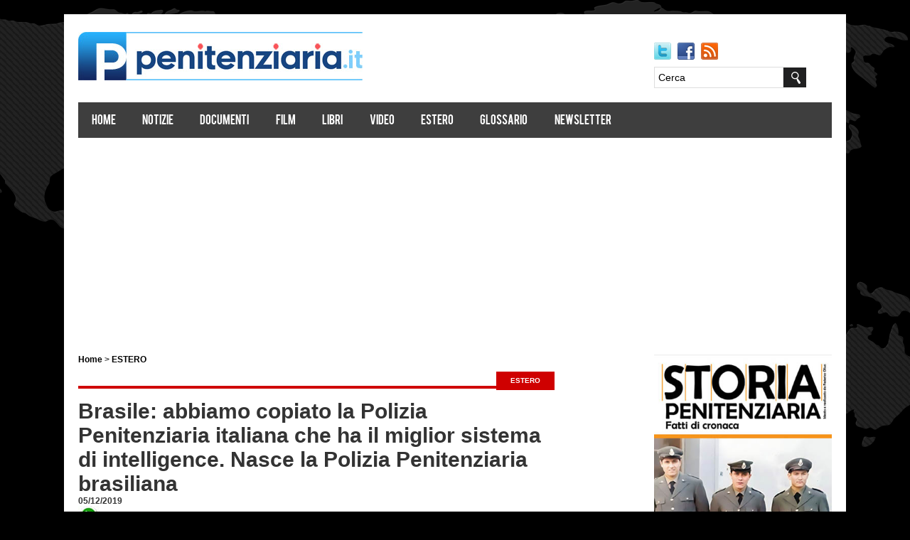

--- FILE ---
content_type: text/html
request_url: https://www.penitenziaria.it/carceri/brasile-abbiamo-copiato-la-polizia-penitenziaria-italiana-che-ha-il-miglior-sistema-di-intelligence-2854.asp
body_size: 25285
content:
<!DOCTYPE html PUBLIC "-//W3C//DTD XHTML 1.0 Transitional//EN" "http://www.w3.org/TR/xhtml1/DTD/xhtml1-transitional.dtd">
<html xmlns="http://www.w3.org/1999/xhtml">
<head>
<!-- Global site tag (gtag.js) - Google Analytics -->
<script async src="https://www.googletagmanager.com/gtag/js?id=UA-118024896-1"></script>
<script>
  window.dataLayer = window.dataLayer || [];
  function gtag(){dataLayer.push(arguments);}
  gtag('js', new Date());

  gtag('config', 'UA-118024896-1');
</script>



<!-- Facebook Pixel Code -->
<script>
  !function(f,b,e,v,n,t,s)
  {if(f.fbq)return;n=f.fbq=function(){n.callMethod?
  n.callMethod.apply(n,arguments):n.queue.push(arguments)};
  if(!f._fbq)f._fbq=n;n.push=n;n.loaded=!0;n.version='2.0';
  n.queue=[];t=b.createElement(e);t.async=!0;
  t.src=v;s=b.getElementsByTagName(e)[0];
  s.parentNode.insertBefore(t,s)}(window, document,'script',
  'https://connect.facebook.net/en_US/fbevents.js');
  fbq('init', '2237265789855164');
  fbq('track', 'PageView');
</script>
<noscript><img height="1" width="1" style="display:none"
  src="https://www.facebook.com/tr?id=2237265789855164&ev=PageView&noscript=1"
/></noscript>
<!-- End Facebook Pixel Code -->




<div id="fb-root"></div>
<script>(function(d, s, id) {
  var js, fjs = d.getElementsByTagName(s)[0];
  if (d.getElementById(id)) return;
  js = d.createElement(s); js.id = id;
  js.src = 'https://connect.facebook.net/it_IT/sdk.js#xfbml=1&version=v3.0&appId=121939251161669&autoLogAppEvents=1';
  fjs.parentNode.insertBefore(js, fjs);
}(document, 'script', 'facebook-jssdk'));</script>




<script async src="//pagead2.googlesyndication.com/pagead/js/adsbygoogle.js"></script>
<script>
     (adsbygoogle = window.adsbygoogle || []).push({
          google_ad_client: "ca-pub-4731160126143997",
          enable_page_level_ads: true
     });
</script>

<script type="text/javascript">
    (function(p,u,s,h){
        p._pcq=p._pcq||[];
        p._pcq.push(['_currentTime',Date.now()]);
        s=u.createElement('script');
        s.type='text/javascript';
        s.async=true;
        s.src='https://cdn.pushcrew.com/js/6a519a8e2d381770ac354ecc24a21a69.js';
        h=u.getElementsByTagName('script')[0];
        h.parentNode.insertBefore(s,h);
    })(window,document);
</script>



	<title>Brasile: abbiamo copiato la Polizia Penitenziaria italiana che ha il miglior sistema di intelligence. Nasce la Polizia Penitenziaria brasiliana</title>
	<meta name="description" content="Nasce la Polizia Penale brasiliana, si occuper� di lavorare nelle carceri del Brasile, copiando il modello della Polizia Penitenziaria italiana soprattutto nel settore dell intelligence" />
	<meta name="keywords" content="Polizia+Penitenziaria,+Brasile.+El+Paccto,+sicurezza,+Polizia+Penale,+penitenziari,+carceri" />
    
	<meta http-equiv="content-type" content="text/html; charset=iso-8859-1" />
    
    <meta name="comodo_si_verification" content="14192987" />
	<meta http-equiv="revisit-after" content="1 days" />
	<meta name="category" content="Notizie Polizia Penitenziaria, carcere e giustizia" />
	<meta name="copyright" content="Penitenziaria.it" />
	<meta name="language" content="italian" />
	<meta name="robots" content="index,follow" />
    
    <link rel="image_src" href="https://www.penitenziaria.it/public/foto_carcere/policia-penal-brasil-italia.jpg" />
    <meta property="og:image" content="https://www.penitenziaria.it/public/foto_carcere/policia-penal-brasil-italia.jpg" />
    
	<link rel="alternate" type="application/atom+xml" title="Feed per gli articoli" href="https://www.penitenziaria.it/feedrss.asp" />
	
	
	<script type="text/javascript">
		function popup(link){
		msg=open(link,"winpopup","toolbar=no,directories=no,menubar=no,width=430,height=500,resizable=no,scrollbars=yes,left=10,top=10");
		}
	</script>
	<script async type="text/javascript" src="https://www.penitenziaria.it/ajaxsbmt.js"></script>
	<script async type="text/javascript" src="https://www.penitenziaria.it/dblog_podcastscriptjs.js"></script>
	<script async type="text/vbscript" src="https://www.penitenziaria.it/dblog_podcastscriptvb.js"></script>

<meta http-equiv="Content-Type" content="text/html; charset=utf-8" />

<meta name="viewport" content="width=device-width, initial-scale=1.0" />
<link rel="stylesheet" type="text/css" href="/template/news_reporter/assets/font/font-awesome.min.css" />
<link rel="stylesheet" type="text/css" href="/template/news_reporter/assets/font/font.css" />
<link rel="stylesheet" type="text/css" href="/template/news_reporter/assets/css/bootstrap.min.css" media="screen" />
<link rel="stylesheet" type="text/css" href="/template/news_reporter/assets/css/style.css" media="screen" />
<link rel="stylesheet" type="text/css" href="/template/news_reporter/assets/css/responsive.css" media="screen" />
<link rel="stylesheet" type="text/css" href="/template/news_reporter/assets/css/jquery.bxslider.css" media="screen" />

<meta name="viewport" content="initial-scale=1.0, user-scalable=no"/>


<link href='http://fonts.googleapis.com/css?family=Open+Sans+Condensed:300|Playfair+Display:400italic' rel='stylesheet' type='text/css' />
    
<meta name="viewport" content="width=device-width, initial-scale=1">
    
</head>


<body onLoad="load()">

<div class="body_wrapper">
  <div class="center">
    <div class="header_area">
      <div class="logo floatleft"><a href="/default.asp"><img src="/template/news_reporter/images/logo_4.jpg" alt="" width="100%" /></a></div>
      <!--<div class="top_menu floatleft">
        <ul>
          <li><a href="/default.asp">Home</a></li>
          <!--<li><a href="/statistiche_carcere_polizia_penitenziaria.asp">Statistiche</a></li>
          <li><a href="/chi_siamo.asp">Chi siamo</a></li>
          <li><a href="/newsletter.asp">Newsletter</a></li>
        </ul>
      </div>-->
      <div class="social_plus_search floatright">
        <div class="social">
          <ul>
            <li><a href="https://twitter.com/Penitenziaria1" class="twitter" target="_blank"></a></li>
            <li><a href="https://www.facebook.com/poliziapenitenziaria/" class="facebook" target="_blank"></a></li>
            <li><a href="/feedrss.asp" class="feed" target="_blank"></a></li>
          </ul>
        </div>
        <div class="search">
          <form action="/cerca.asp" method="get" id="search_form">
            <input type="text" value="Cerca" id="Cosa" name="cosa" />
            <input type="submit" id="searchform" value="search" />
            
          </form>
        </div>
      </div>
    </div>
    
       
    <div class="main_menu_area">
  <ul id="nav">
    <li><a href="/default.asp">Home</a></li>
    <li><a href="/carcere_penitenziaria.asp">Notizie</a>
    
    <ul>
          <li><a href="/carcere_penitenziaria.asp?s=Mafia+41-bis">Mafia - 41 bis</a></li>          
        </ul>
        
    </li>           
    <li><a href="/carcere_penitenziaria.asp?s=Documenti">Documenti</a></li>
    <li><a href="/carcere_penitenziaria.asp?s=Film">Film</a></li>
    <li><a href="/carcere_penitenziaria.asp?s=Libri">Libri</a></li>
    <li><a href="/carcere_penitenziaria.asp?s=Video">Video</a></li>
    <li><a href="/carcere_penitenziaria_estero.asp">Estero</a></li>
    <li> <a href="/glossario_carcere_termini_utili.asp">Glossario</a> </li>
    <li> <a href="/newsletter.asp">Newsletter</a></li>
    <!--<li> <a href="/newsletter.asp">Newsletter</a> </li>
    <li><a href="/garanti_detenuti.asp">Garanti</a></li>-->
  </ul>
</div>


<script async src="//pagead2.googlesyndication.com/pagead/js/adsbygoogle.js"></script>
<!-- Penitenziaria_it - Articolo - Sotto menu -->
<ins class="adsbygoogle"
     style="display:block"
     data-ad-client="ca-pub-4731160126143997"
     data-ad-slot="6713495049"
     data-ad-format="auto"
     data-full-width-responsive="true"></ins>
<script>
(adsbygoogle = window.adsbygoogle || []).push({});
</script>
 

    
    
    <div class="content_area">
      <div class="main_content floatleft">
        <div class="left_coloum_articolo floatleft">
          
          
         
          
          
          


<!-- BRICIOLE -->
<span class="briciole"><a href="https://www.penitenziaria.it/default.asp">Home</a> > <a href="https://www.penitenziaria.it/carcere_penitenziaria.asp?s=Estero">ESTERO</a></span>



<div class="single_left_coloum_wrapper_articolo">

            <h2 class="title">&nbsp;</h2>
            <a class="more_articolo" href="https://www.penitenziaria.it/carcere_penitenziaria.asp?s=Estero">ESTERO</a>



<!-- TITOLO ARTICOLO -->

<span class="titolo_articolo">Brasile: abbiamo copiato la Polizia Penitenziaria italiana che ha il miglior sistema di intelligence. Nasce la Polizia Penitenziaria brasiliana</span>
<span class="briciole">05/12/2019&nbsp;</span>


<!-- NOTIZIE DAL CARCERE O DALLA PROVINCIA -->


<br />

<div><a href="https://api.whatsapp.com/send?phone=393505681742&text=Si,%20voglio%20ricevere%20notizie%20via%20Whatsapp%20da%20Penitenziaria.it"><img src="/template/news_reporter/images/whatsapp_30.jpg" align="absmiddle" alt="Whatsapp" height="30" />&nbsp;&nbsp;&nbsp;Ricevi GRATIS le notizie su <strong>Whatsapp</strong></a></div>



<br />


<!-- Go to www.addthis.com/dashboard to customize your tools --> <script type="text/javascript" src="//s7.addthis.com/js/300/addthis_widget.js#pubid=ra-5ae98a4aa5142410"></script>

<!-- Go to www.addthis.com/dashboard to customize your tools --> <div class="addthis_inline_share_toolbox"></div>





<!-- FOTO ARTICOLO -->
        
        <img class="img_articolo" src="/public/foto_carcere/policia-penal-brasil-italia.jpg" alt="" border="0" width="40%" style=" margin-right:15px; margin-bottom:9px; float:left;" /></a>


<!-- CODICE VIDEO -->





              
 
<!-- TESTO ARTICOLO -->  
<p>Da oggi, il personale penitenziario di tutto il Brasile, sia statale che federale, diventano la nuova <span style="font-size: medium;"><b>Pol&iacute;cia Penal</b></span>. In una sessione solenne nella capitale Brasilia, il Congresso Nazionale ha introdotto un emendamento costituzionale che crea la Polizia Penale federale brasiliana.</p>
<p>La nuova Polizia Penale sar&agrave; formata dall&apos;unione delle diverse posizioni degli attuali agenti penitenziari e anche dall&apos;assunzioe di altro personale attraverso un nuovo concorso pubblico. La nuova polizia sar&agrave; collegata al sistema amministrativo del sistema penale del Distretto Federle a cui appartiene.</p>
<p>Il primo effetto di questa trasformazione sar&agrave; l&apos;autonomia per coloro che attualmente operano all&apos;interno delle carceri nel settore della sicurezza. Con questa autonomia sar&agrave; possibile esercitare un maggiore controllo sulla gestione della popolazione carceraria, incluso indagare su fazioni criminali che agiscono all&apos;interno delle carceri, indagare su altri crimini, cercare detenuti evasi etc.</p>
<p>La polizia militare, inoltre, non potr&agrave; itervenire nel sistema penitenziario. Anche la polizia civile, avr&agrave; un&apos;azione pi&ugrave; limitata all&apos;interno delle carceri brasiliane.</p>
<p>Il presidente della Federazione nazionale dei sindacati penitenziari (Fenaspen), Fernando Anuncia&ccedil;&atilde;o, ha sottolineato che l&apos;approvazione &egrave; una lotta che va avanti da oltre 15 anni.&nbsp;</p>
<p>Ha dichiato inoltre che: &ldquo;Stiamo copiando la Polizia Penitenziaria italiana, che ha il miglior servizio di intelligence. La Polizia Penale porter&agrave; anche alla standardizzazione del lavoro su tutto il territorio nazionale, per esempio su come agire in caso di rivolte e altri crimini che si verificano all&apos;interno delle carceri. &quot;</p>
<p>&nbsp;</p>
<p><span style="font-size: medium;"><b>Come &egrave; organizzato amministrativamente il Brasile</b></span></p>
<p>Il Brasile (in portoghese: <b>Brasil</b>), ufficialmente Repubblica federativa del Brasile (<b>Rep&uacute;blica Federativa do Brasil</b>), &egrave; una repubblica federale dell&apos;America meridionale.&nbsp;La sua attuale Costituzione, formulata nel 1988, definisce il Brasile come una Repubblica federale presidenziale. La Federazione &egrave; formata dall&apos;unione del Distretto Federale e dei 26 Stati federati. La religione pi&ugrave; seguita &egrave; il cattolicesimo, il che fa del Brasile lo Stato con il maggior numero di cattolici al mondo.</p>
<p>&nbsp;</p>
<p><span style="color: rgb(51, 51, 51); font-family: Verdana, Geneva, sans-serif; font-size: 30px; font-weight: 700;"><a href="https://www.penitenziaria.it/carceri/cafiero-de-raho-in-brasile-per-el-paccto-per-incontro-antimafia-e-antiterrorismo-2514.asp">Cafiero de Raho in Brasile per El Paccto per incontro antimafia e antiterrorismo</a></span></p>
<p>&nbsp;</p>
<p><a href="https://www.penitenziaria.it/carceri/brasile-stretta-sulle-visite-in-carcere-al-massimo-due-visitatori-e-sospese-in-caso-di-messaggi-cr-2082.asp"><span style="color: rgb(51, 51, 51); font-family: Verdana, Geneva, sans-serif; font-size: 30px; font-weight: 700;">Brasile, stretta sulle visite in carcere: al massimo due visitatori e sospese in caso di messaggi criptati</span></a></p>
<p>&nbsp;</p>
<p><a href="https://www.penitenziaria.it/carceri/brasile-emergenza-favelas-generale-dellaposaposesercito-assume-anche-il-controllo-degli-agenti-636.asp"><span style="color: rgb(51, 51, 51); font-family: Verdana, Geneva, sans-serif; font-size: 30px; font-weight: 700;">Brasile, emergenza favelas: Generale dell&apos;&apos;Esercito assume anche il controllo degli Agenti Penitenziari</span></a></p>
<p>&nbsp;</p>






<br />
<a href="https://news.google.com/s/CBIw_7utjEA?r=7&oc=1" target="_blank"><img src="/template/news_reporter/images/google-news.png" alt="Google News" />&nbsp;Penitenziaria.it SEGUICI ANCHE SU <strong>GOOGLE NEWS</strong></a>
<br /><br />

<div><a href="https://api.whatsapp.com/send?phone=393505681742&text=Si,%20voglio%20ricevere%20notizie%20via%20Whatsapp%20da%20Penitenziaria.it"><img src="/template/news_reporter/images/whatsapp_30.jpg" align="absmiddle" alt="Whatsapp" height="30" />&nbsp;&nbsp;&nbsp;Ricevi le notizie su <strong>Whatsapp</strong></a></div>




<!-- CODICE DOCUMENTO -->
 








</div>

  
 
  

          
          <br />
          
          
         
          
          
          
        
<div class="single_left_coloum_wrapper">
            <h2 class="title">Carceri: Agenzie Stampa & Web</h2>
            <a class="more" href="#">more</a>        



	
        


<div class="single_left_coloum floatleft">
  
  <a href="/carceri/storia-penitenziaria-1973-il-primo-pentito-di-mafia-le-mutande-di-lana-e-il-lodo-moro-3688.asp"><img src="/public/foto_carcere/storia-1973-articolo-2.jpg" alt="" border="0" /></a>
  
  
  <h3><a href="/carceri/storia-penitenziaria-1973-il-primo-pentito-di-mafia-le-mutande-di-lana-e-il-lodo-moro-3688.asp">Storia Penitenziaria 1973: il primo pentito di mafia, le mutande di lana e il Lodo Moro</a></h3>
  
  
  
  
  <a class="readmore" href="/carceri/storia-penitenziaria-1973-il-primo-pentito-di-mafia-le-mutande-di-lana-e-il-lodo-moro-3688.asp">Leggi tutto</a>
  
  </div>
  
   

<div class="single_left_coloum floatleft">
  
  <a href="/carceri/antonino-di-matteo-reintegrato-nel-pool-antimafia-sulle-stragi-cafiero-de-raho-ci-ripensa-3642.asp"><img src="/public/foto_carcere/di-matteo-capaci-stragi.jpg" alt="" border="0" /></a>
  
  
  <h3><a href="/carceri/antonino-di-matteo-reintegrato-nel-pool-antimafia-sulle-stragi-cafiero-de-raho-ci-ripensa-3642.asp">Antonino DI Matteo reintegrato nel pool antimafia sulle stragi: Cafiero De Raho ci ripensa</a></h3>
  
  
  
  
  <a class="readmore" href="/carceri/antonino-di-matteo-reintegrato-nel-pool-antimafia-sulle-stragi-cafiero-de-raho-ci-ripensa-3642.asp">Leggi tutto</a>
  
  </div>
  
   

<div class="single_left_coloum floatleft">
  
  <a href="/carceri/clotilde-agente-di-polizia-penitenziaria-con-il-covid-19-fate-attenzione-non-e-uno-scherzo-3641.asp"><img src="/public/foto_carcere/clotilde-virus.jpg" alt="" border="0" /></a>
  
  
  <h3><a href="/carceri/clotilde-agente-di-polizia-penitenziaria-con-il-covid-19-fate-attenzione-non-e-uno-scherzo-3641.asp">Clotilde, Agente di Polizia Penitenziaria con il covid-19: fate attenzione, non &egrave; uno scherzo</a></h3>
  
  
  
  
  <a class="readmore" href="/carceri/clotilde-agente-di-polizia-penitenziaria-con-il-covid-19-fate-attenzione-non-e-uno-scherzo-3641.asp">Leggi tutto</a>
  
  </div>
  
   


</div>








<div class="single_left_coloum_wrapper">





<div class="single_left_coloum floatleft">
  
  <a href="/carceri/potito-perruggini-cesare-battisti-per-me-e-ancora-in-grado-di-poter-reiterare-azioni-contro-lo-stat-3640.asp"><img  src="/public/foto_carcere/potito-perruggini.jpg" alt="" border="0" /></a>
  
  
  <h3><a href="/carceri/potito-perruggini-cesare-battisti-per-me-e-ancora-in-grado-di-poter-reiterare-azioni-contro-lo-stat-3640.asp">Potito Perruggini: Cesare Battisti per me &egrave; ancora in grado di poter reiterare azioni contro lo Stato</a></h3>
  
  
  
  
  <a class="readmore" href="/carceri/potito-perruggini-cesare-battisti-per-me-e-ancora-in-grado-di-poter-reiterare-azioni-contro-lo-stat-3640.asp">Leggi tutto</a>
  
  </div>
  



<div class="single_left_coloum floatleft">
  
  <a href="/carceri/tre-telefonini-trovati-nel-carcere-di-san-cataldo-e-uno-a-larino-ma-da-ieri-e-reato-denunciati-i-d-3638.asp"><img  src="/public/foto_carcere/mini_telefono_carcere_mrk.jpg" alt="" border="0" /></a>
  
  
  <h3><a href="/carceri/tre-telefonini-trovati-nel-carcere-di-san-cataldo-e-uno-a-larino-ma-da-ieri-e-reato-denunciati-i-d-3638.asp">Tre telefonini trovati nel carcere di San Cataldo e uno a Larino, ma da ieri &egrave; reato: denunciati i detenuti</a></h3>
  
  
  
  
  <a class="readmore" href="/carceri/tre-telefonini-trovati-nel-carcere-di-san-cataldo-e-uno-a-larino-ma-da-ieri-e-reato-denunciati-i-d-3638.asp">Leggi tutto</a>
  
  </div>
  



<div class="single_left_coloum floatleft">
  
  <a href="/carceri/solidarieta-alla-polizia-penitenziaria-dal-presidente-del-consiglio-regionale-per-le-aggressioni-ric-3637.asp"><img  src="/public/foto_carcere/michele-pais.jpg" alt="" border="0" /></a>
  
  
  <h3><a href="/carceri/solidarieta-alla-polizia-penitenziaria-dal-presidente-del-consiglio-regionale-per-le-aggressioni-ric-3637.asp">Solidariet&agrave; alla Polizia Penitenziaria dal Presidente del Consiglio Regionale per le aggressioni ricevute nelle carceri sarde</a></h3>
  
  
  
  
  <a class="readmore" href="/carceri/solidarieta-alla-polizia-penitenziaria-dal-presidente-del-consiglio-regionale-per-le-aggressioni-ric-3637.asp">Leggi tutto</a>
  
  </div>
  


</div>












   
	

	


          
          
          
          
          <div class="single_left_coloum_wrapper">
            <a href="https://www.pianetacarcere.it" target="_blank"><span style="margin-left:10px"><img src="/template/news_reporter/images/logo_pianetacarcere_300.jpg" /></span></a><br /><br />
            <a class="more" href="https://www.pianetacarcere.it/carcere.asp" target="_blank">Tutte</a>











</div>












          
           <div class="single_left_coloum_wrapper">
            











</div>











 
          
          <!--<div class="single_left_coloum_wrapper">
            <h2 class="title">Immagini</h2>
            <a class="more" href="#">more</a>

<div class="single_left_coloum floatleft">
<a href="/fotografia.asp?id=3833"><img src="/public/images/commissari_donne_1.jpg" alt="" /></a>
</div>



<div class="single_left_coloum floatleft">
<a href="/fotografia.asp?id=3832"><img src="/public/images/allievi_corso_1.jpg" alt="" /></a>
</div>



<div class="single_left_coloum floatleft">
<a href="/fotografia.asp?id=3831"><img src="/public/images/sport_carcere_ancona_2016.jpg" alt="" /></a>
</div>



<div class="single_left_coloum floatleft">
<a href="/fotografia.asp?id=3830"><img src="/public/images/papa_francesco_visita_carcere_rebibbia_1.jpg" alt="" width="100%" /></a>
</div>



<div class="single_left_coloum floatleft">
<a href="/fotografia.asp?id=3829"><img src="/public/images/marco_pannella_1.jpg" alt="" width="100%" /></a>
</div>



<div class="single_left_coloum floatleft">
<a href="/fotografia.asp?id=3828"><img src="/public/images/ristorante_carcere_bollate.jpg" alt="" width="100%" /></a>
</div>


            
            </div>-->
          
         
          
          
        </div>
        
      </div>
      
      
      <div class="sidebar floatright">
      
      
      
     <a href="/storia-penitenziaria.asp"><img src="/public/Storia-Penitenziaria/immagini_cop/1974_copertina.jpg" alt="Storia Penitenziaria 1974" width="100%" /></a>
      <br /><br /><br />
      
      
      
       <a href="/carcere_penitenziaria.asp?s=Mafia+41%2Dbis"><img src="/template/news_reporter/images/mafia-41-bis_300.jpg" width="100%" alt="Mafia e 41-bis, tutte le notizie della Polizia Penitenziaria" /></a>
      <br /><br /><br />
      
      
      
      
           
      
     <a href="/whatsapp.asp"><img src="/public/ricevi_notizia_whatsapp_300.jpg" alt="Ricevi notizie whatsapp da Penitenziaria.it" width="100%" /></a>
      
      <br /><br />
      
      

    
      
      <div class="fb-page" data-href="https://www.facebook.com/poliziapenitenziaria/" data-tabs="timeline" data-small-header="false" data-adapt-container-width="true" data-hide-cover="false" data-show-facepile="true"><blockquote cite="https://www.facebook.com/poliziapenitenziaria/" class="fb-xfbml-parse-ignore"><a href="https://www.facebook.com/poliziapenitenziaria/">Polizia Penitenziaria</a></blockquote></div>
      
      
     
        
        
        
        
        
<div class="single_sidebar">
          <div class="popular"><br />
            <h2 class="title">Articoli piu' letti della settimana</h2>
            
            <ul>   



	
        







</ul>
           </div>
        </div>



	


        
        
          
        
        
       <div class="single_sidebar"> <a href="/indirizzi_carceri.asp"><img src="/template/news_reporter/images/mappa_carceri_250.jpg" alt="Mappa delle carceri in Italia" /></a> </div>
       
      <!-- <br /><br />
       
       [#FEED_GRNET#]-->
       
        
      </div>
      
      
    <div class="footer_top_area">
      <div class="inner_footer_top">  </div>
    </div>
    <div class="footer_bottom_area">
      
       <div class="footer_menu">
  <ul id="f_menu">
    <li><a href="/default.asp">Home</a></li>
    <li><a href="/carcere_penitenziaria.asp">Notizie</a></li>
    <li><a href="/carcere_penitenziaria.asp?s=Documenti">Documenti</a></li>
    <li><a href="/carcere_penitenziaria.asp?s=Film">Film</a></li>
    <li><a href="/carcere_penitenziaria.asp?s=Libri">Libri</a></li>
    <li><a href="/carcere_penitenziaria.asp?s=Video">Video</a></li>
    <li><a href="/carcere_penitenziaria_estero.asp>Estero</a></li>
    <li><a href="/glossario_carcere_termini_utili.asp">Glossario</a></li>
    <li> <a href="/newsletter.asp">Newsletter</a></li>
    <li><a href="/cookie.asp">Cookie</a></li>
    <li><a href="/privacy.asp">Privacy</a></li>
  </ul>
</div>

      
        <div class="copyright_text">
        <p>2024 Sodalizio di sostenitori della Penitenziaria</p>
        <p>Salvo diversa indicazione, le immagini e i prodotti multimediali pubblicati sono tratti direttamente dal Web. Nel caso in cui la pubblicazione di tali materiali dovesse ledere il diritto d'autore si prega di avvisare via e-mail <strong>info[at]penitenziaria.it</strong> per la loro immediata rimozione.</p>
      </div>
    </div>
  </div>
</div>
<script type="text/javascript" src="/template/news_reporter/assets/js/jquery-min.js"></script> 
<script type="text/javascript" src="/template/news_reporter/assets/js/bootstrap.min.js"></script> 
<script type="text/javascript" src="/template/news_reporter/assets/js/jquery.bxslider.js"></script> 
<script type="text/javascript" src="/template/news_reporter/assets/js/selectnav.min.js"></script> 
<script type="text/javascript">
selectnav('nav', {
    label: '-Navigation-',
    nested: true,
    indent: '-'
});
selectnav('f_menu', {
    label: '-Navigation-',
    nested: true,
    indent: '-'
});
$('.bxslider').bxSlider({
    mode: 'fade',
    captions: true
});
</script>

 <!-- Go to www.addthis.com/dashboard to customize your tools --> <script type="text/javascript" src="//s7.addthis.com/js/300/addthis_widget.js#pubid=ra-58178c46186bc75c"></script> 
 

<!--Start Cookie Script-->
<script type="text/javascript" charset="UTF-8" src="http://chs03.cookie-script.com/s/859decedb3a4099a14c5669198af6ab2.js"></script>
<!--End Cookie Script-->

 
</body>
</html>

--- FILE ---
content_type: text/html; charset=utf-8
request_url: https://www.google.com/recaptcha/api2/aframe
body_size: 269
content:
<!DOCTYPE HTML><html><head><meta http-equiv="content-type" content="text/html; charset=UTF-8"></head><body><script nonce="UD71z5R1n3UX8VU3gcNBNw">/** Anti-fraud and anti-abuse applications only. See google.com/recaptcha */ try{var clients={'sodar':'https://pagead2.googlesyndication.com/pagead/sodar?'};window.addEventListener("message",function(a){try{if(a.source===window.parent){var b=JSON.parse(a.data);var c=clients[b['id']];if(c){var d=document.createElement('img');d.src=c+b['params']+'&rc='+(localStorage.getItem("rc::a")?sessionStorage.getItem("rc::b"):"");window.document.body.appendChild(d);sessionStorage.setItem("rc::e",parseInt(sessionStorage.getItem("rc::e")||0)+1);localStorage.setItem("rc::h",'1767096567360');}}}catch(b){}});window.parent.postMessage("_grecaptcha_ready", "*");}catch(b){}</script></body></html>

--- FILE ---
content_type: text/css
request_url: https://www.penitenziaria.it/template/news_reporter/assets/font/font.css
body_size: 193
content:
@font-face {
font-family: "bebasregular";
src: url("fonts/bebas___-webfont.eot");
src: url("fonts/bebas___-webfont.eot?#iefix") format("embedded-opentype"),
url("fonts/bebas___-webfont.woff") format("woff"),
url("fonts/bebas___-webfont.ttf") format("truetype"),
url("fonts/bebas___-webfont.svg#bebasregular") format("svg");
font-weight: normal;
font-style: normal;
}

--- FILE ---
content_type: text/css
request_url: https://www.penitenziaria.it/template/news_reporter/assets/css/style.css
body_size: 2289
content:
/*
Template Name: The News Reporter
Template URI: http://www.wpfreeware.com/news-reporter-wordpress-magazine-themes/
Author: WpFreeware
Author URI: http://www.wpfreeware.com
Description: A Pro responsive magazine website template
Version: 1.0 
License: GPL
License URI: http://www.gnu.org/licenses/gpl-2.0.html
*/

*{margin:0; padding:0}
body{font-family:Arial; font-size:14px; line-height:18px; background:url("/template/news_reporter/assets/css/images/site_bg.png") top center no-repeat fixed #000}
a{color:#000; text-decoration:none}
.single_left_coloum_wrapper_evidenza_orizzontale{display:none}
a:hover, a:active, a:focus{text-decoration:none; color:#000}
input[type=text], input[type=password], textarea{border:1px solid #ddd; padding:5px}
input[type=submit]
h1, h2, h4, h5, h6{font-weight:normal; margin:0 0 15px}
h3{color:#202021; font-size:15px; margin-bottom:2px; line-height:15px}
h5{color:#202021; font-size:13px;}
h2{font-size:25px; line-height:30px}
img{max-width:100%; height:auto}
.alignleft{float:left; margin-left:0px}
.aligncenter{display:block; margin:10px auto}
.alignright{float:right; margin-left:10px}
.floatleft{float:left}
.floatright{float:right}
.center{width:1100px; margin:0 auto; padding:20px; background:#fff; transition:all 1.3s ease 0s; -moz-transition:all 1.3s ease 0s; -webkit-transition:all 1.3s ease 0s; -o-transition:all 1.3s ease 0s; -ms-transition:all 1.3s ease 0s}
div{overflow:hidden}
.slider{height:250px; overflow:visible}
.bxslider, .bx-viewport, .bx-controls, .bx-pager, .bx-controls-direction{overflow:visible}
#selectnav1{display:none}
#selectnav2{display:none}
#nav{display:block}
#f_menu{display:block}
.body_wrapper{background:url("/template/news_reporter/assets/css/images/body_bg.png") repeat; margin-top:20px; margin-bottom:20px}
.header_area{}
.logo{margin-top:5px;margin-bottom:10px}
.top_menu{margin-left:30px; margin-top:60px;}
.top_menu ul{list-style:none outside none; margin:0; padding:0}
.top_menu ul li{float:left; border-right:2px solid #000}
.top_menu ul li:last-child{border-right:none}
.top_menu ul li a{color:#CF0000; display:block; font-size:12px; padding:0 11px; line-height:12px}
.top_menu ul li a:hover{text-decoration:underline}
.social_plus_search{margin-bottom:20px}
.social{width:250px; margin:20px 0px 10px 0px}
.social ul{list-style:none outside none; margin:0; padding:0}
.social ul li{float:left; margin-right:7px}
.social ul li a{display:block; padding:12px 13px}
.twitter{background:url("/template/news_reporter/assets/css/images/social_icons.png") no-repeat scroll 0 0 rgba(0,0,0,0)}
.facebook{background:url("/template/news_reporter/assets/css/images/social_icons.png") no-repeat scroll -37px 0px rgba(0,0,0,0)}
.feed{background:url("/template/news_reporter/assets/css/images/social_icons.png") no-repeat scroll -73px 0px rgba(0,0,0,0)}
.search{}
.search #search_form{}
.search #s{width:87%}
.search #searchform{background:url("/template/news_reporter/assets/css/images/search.png") no-repeat scroll 0 0 rgba(0,0,0,0); border:medium none; height:28px; margin-left:-4px; text-indent:-99999px; width:13%}
.main_menu_area{overflow:visible; background:#3e3e3e; min-height:50px}
.main_menu_area ul{margin:0; padding:0; list-style:none}
.main_menu_area ul li{float:left; position:relative}
.main_menu_area ul li a{color:#FFF; display:block; font-family:'bebasregular'; font-size:15px; padding:18px 18.7px}
.main_menu_area ul li a:hover{background:#CF0000}
#nav li ul{transition:all 0.3s ease 0s; -moz-transition:all 0.3s ease 0s; -webkit-transition:all 0.3s ease 0s; -o-transition:all 0.3s ease 0s; -ms-transition:all 0.3s ease 0s}
.carcere_geo{width:100%; border:2px solid #fccb08; padding:4px; margin-top:10px}
.whatsapp_ok{width:100%; border:2px solid #20d212; padding:5px; margin-top:10px}

/* dropdown css level one*/
.main_menu_area ul li ul{background:none repeat scroll 0 0 #0D0E0F; top:100px; position:absolute; width:215px; z-index:99999; right:-99999px}
.main_menu_area ul li ul li{float:none; position:relative}
.main_menu_area ul >li:hover >ul{left:0px; top:49px}
.main_menu_area ul li ul li a{font-family:arial; font-weight:bold}
.main_menu_area ul li ul li a:hover{}
/* dropdown css level two*/
.main_menu_area ul li ul li ul{background:none repeat scroll 0 0 #0D0E0F; right:215px; position:absolute; width:215px; z-index:99999; right:-99999px}
.main_menu_area ul li ul li ul li{float:none; position:relative}
.main_menu_area ul li ul li:hover ul{left:215px !important; top:0px}
.main_menu_area ul li ul li ul li a{font-family:arial; font-weight:bold}
.slider_area, .slider{display:block; position:relative; width:100%; margin:0; padding:0;}
.slider *{margin:0; padding:0;}
.slider img{max-width:100%;}
.slider1{width:670px}
.slider2{width:250px}
.content_area{margin-top:25px}
.main_content{width:800px}
.main_content_statistiche{width:100%}
.single_coloum_statistiche {position:absolute; margin-left:10px; width:110px;}

.tabella,
.riga,
.colonna {margin:0; padding:0; border:0}
.tabella {display: table; width: 100%}
.riga {clear:both; display:block; display:table-row; width:100%}
.colonna { position:relative; float:left; width:25%; display:table-cell}

.left_coloum{width:450px}
.left_coloum_articolo{width:670px}
.left_coloum_statistiche{width:100%}
.left_coloum_foto{width:670px}
.left_coloum_foto img{width:100%}
.single_left_coloum_wrapper{position:relative; margin-left:-10px; margin-bottom:30px}
.single_left_coloum_wrapper_evidenza_orizzontale{position:relative; margin-left:-10px; margin-bottom:20px}
.single_left_coloum_wrapper_articolo{position:relative; margin-bottom:30px; text-align:left;}
.single_left_coloum_wrapper .title{margin-left:10px}
.single_left_coloum_wrapper_evidenza_orizzontale .title{margin-left:10px}

.title{border-bottom:4px solid #CF0000; font-family:'bebasregular'; font-size:20px; word-spacing:2px}
.more{background:url("/template/news_reporter/assets/css/images/plus.png") no-repeat scroll 57px 9px #CF0000; color:#FFF; display:block; font-size:10px; font-weight:bold; padding:4px 20px; position:absolute; right:0; text-transform:uppercase; top:10px}
.more_articolo{background:no-repeat scroll 57px 9px #CF0000; color:#FFF; display:block; font-size:10px; font-weight:bold; padding:4px 20px; position:absolute; right:0; text-transform:uppercase; top:10px}
.popular_more{background:url("/template/news_reporter/assets/css/images/plus.png") no-repeat scroll 57px 12px #CF0000; color:#FFF; display:block; font-size:10px; font-weight:bold; padding:7px 20px; text-transform:uppercase; width:74px; margin-top:10px}
.single_left_coloum{margin-left:10px; width:31%}
.single_left_coloum_immagini_storia{margin-left:10px; width:31%; margin-bottom:25px;}
.single_left_coloum_immagini_storia img{width:100%; border:4px;}
.single_left_coloum_articolo{margin-left:10px; width:31%}
.single_left_coloum_articolo_evidenza{margin-left:10px; width:30%}
.single_left_coloum_articolo img{width:100%}
.single_left_coloum_articolo_evidenza img{width:100%}
.single_left_coloum_1{margin-left:0px; width:143px; padding-top:20px;}
.single_left_coloum_2{margin-left:10px; width:143px; padding-top:20px;}
.readmore, .single_cat_right_content_meta span{color:#CF0000; font-size:10px; text-transform:uppercase; font-weight:bold; margin-right:20px}
.readmore:hover, .single_cat_right_content_meta span:hover{color:#CF0000; text-decoration:underline}
.gallery{}
.gallery img{margin-bottom:10px; margin-left:10px; width:30%}
.single_cat_left{}
.single_cat_left_content{border-bottom:1px dotted #000; margin-left:10px; width:220px}
.single_cat_left_content h3{font-size:15px}
.single_cat_left_content_meta{font-size:11px}
.single_cat_left_content_meta span{color:#cf0000}
.right_coloum{width:336px}
.single_right_coloum{margin-bottom:20px}
.single_right_coloum ul{margin:0; padding:0; list-style:none}
.single_right_coloum ul li{border-bottom:1px dotted #ddd}
.single_right_coloum ul li:last-child{border-bottom:none}
.single_cat_right_content{padding-bottom:10px}
.single_cat_right_content h3{margin-top:10px}
.single_cat_right_content_meta{}
.editorial{}
.editorial h3{color:#CF0000}
.sidebar{width:250px}
.single_sidebar{margin-bottom:20px}
.single_sidebar_newsletter{margin-bottom:20px; width:70%; margin:auto}
.news-letter{padding:10px; background:#E4E4E4}
.news-letter h2{font-family:bebasregular; font-size:20px; margin-bottom:5px; word-spacing:2px}
.news-letter p{}
.news-letter form input#name{border:1px solid #999; margin-bottom:10px; width:100%}
.news-letter form input#email{border:1px solid #999; margin-bottom:10px; width:100%}
.news-letter form input#form-submit{background:none repeat scroll 0 0 #CF0000; border:medium none; color:#FFF; font-weight:bold; padding:8px 20px; font-size:13px}
.news-letter-privacy{color:#cf0000; margin-top:10px}
.popular{}
.popular ul{margin:0; padding:0; list-style:none}
.popular ul li{border-bottom:1px dotted #000; padding-bottom:10px; margin-bottom:10px}
.popular ul li:last-child{border-bottom:none}
.single_popular{}
.single_popular p{margin-bottom:0}
.single_popular h3{line-height:17px; margin-top:0}
.footer_top_area{border-bottom:1px dotted #000; border-top:1px dotted #000; padding:20px 0; width:940px}
.inner_footer_top{width:730px; margin:0 auto}
.footer_bottom_area{margin-top:15px}
.footer_menu{margin-bottom:20px}
.footer_menu ul{margin:0; padding:0; list-style:none}
.footer_menu ul li{border-right:1px solid #000; display:inline}
.footer_menu ul li:last-child{border-right:none}
.footer_menu ul li a{display:inline-block; padding:0 22px}
.footer_menu ul li a:hover{}
.copyright_text{line-height:17px; text-align:center}

.titolo_articolo { font-weight:bold; font-family:Verdana, Geneva, sans-serif; font-size:30px; line-height:34px; text-align:left; float:left }

.briciole { font-weight:bold; font-family:Verdana, Geneva, sans-serif; font-size:12px; line-height:14px; text-align:left; padding-top:5px; }

--- FILE ---
content_type: text/css
request_url: https://www.penitenziaria.it/template/news_reporter/assets/css/responsive.css
body_size: 933
content:
/*Tablet Layout: 768px.*/
@media only screen and (min-width: 768px) and (max-width: 991px) {
body{font-family:Arial; font-size:14px; line-height:15px; background:url("/template/news_reporter/assets/css/images/site_bg.png") top center no-repeat fixed #000}
.center{width:730px; padding:10px}
#selectnav1{display:none}
.single_left_coloum_wrapper_evidenza_orizzontale{display:block}
#selectnav1{display:none}
.right_coloum{display:none}
#nav{display:block}
#f_menu{display:block}
.top_menu{margin-left:139px; margin-top:10px}
.main_menu_area ul li a{font-size:11px; padding:18px 14.1px}
.slider{height:280px; overflow:visible}
.slider1, .main_content{width:505px}
.slider2, .sidebar{width:195px}
.left_coloum{ width:100%}
.left_coloum_articolo{ width:100%}
.left_coloum_foto{float:none; width:100%}
.right_coloum{width:140px}
.single_left_coloum{width:31%}
.single_left_coloum_articolo{margin-left:10px; width:31%}
.single_left_coloum_articolo img{width:100%}
.single_left_coloum_1{width:31%}
.single_left_coloum_2{width:31%}
.single_left_coloum img{width:100%}
.gallery img{width:30%}
.single_cat_left_content{width:25%}
.single_cat_left_content h3{line-height:17px}
.readmore, .single_cat_right_content_meta span{margin-right:10px}
.single_popular h3{font-size:13px}
.footer_top_area{width:100%}
.inner_footer_top{width:100%}
.footer_menu ul li a{padding:0 12px}
}





/*Wide Mobile Layout: 480px.*/

@media only screen and (min-width: 480px) and (max-width: 767px) {
body{font-family:Arial; font-size:14px; line-height:15px; background:url("/template/news_reporter/assets/css/images/site_bg.png") top center no-repeat fixed #000}
.center{width:100%; padding:5px}
#nav{display:none}
#f_menu{display:none}
#selectnav1, #selectnav2{background:none repeat scroll 0 0 #000; border:medium none; color:#FFF; display:block; font-family:bebasregular; font-size:19px; height:40px; margin:10px auto 0; overflow:hidden; padding-top:11px; text-align:center; width:100%}
.main_menu_area{min-height:45px}
.logo{float:none; margin:15px auto 0px; width:300px}
.top_menu{float:none; margin:15px auto 10px;}
.top_menu ul li a{font-size:14px; padding:0 11px; line-height:14px}
.social_plus_search{display:none}
.slider1{width:33%px}
.slider2{min-height:146px; width:110px}
.left_coloum{width:100%; float:none}
.left_coloum_articolo{width:100%; float:none}
.left_coloum_foto{float:none; width:100%}
.single_left_coloum{width:32%}
.single_left_coloum_1{width:32%}
.single_left_coloum_2{width:32%}
.single_left_coloum_articolo{margin-left:10px; width:31%}
.single_left_coloum_articolo img{width:100%}
.gallery img{margin-bottom:5px; margin-left:3px; width:29%}
.single_cat_left_content{width:210px}
.main_content{width:100%}
.right_coloum{float:none; margin:0 auto; width:285px}
.sidebar{float:none; margin:0 auto}
.sidebar{width:90%}
.sidebar img{width:400px;}
.footer_top_area{padding:12px 0; width:430px}
.inner_footer_top{width:350px}
}




/*Mobile Layout: 320px.*/

@media only screen and (max-width: 767px) {
body{font-family:Verdana; font-size:18px; line-height:24px; background:url("/template/news_reporter/assets/css/images/site_bg.png") top center no-repeat fixed #000}
.center{width:100%; padding:5px}
.right_coloum{display:none}
.single_left_coloum_wrapper_evidenza_orizzontale{display:block}
#nav{display:none}
#f_menu{display:none}
#selectnav1, #selectnav2{background:none repeat scroll 0 0 #000; border:medium none; color:#FFF; display:block; font-family:bebasregular; font-size:19px; height:40px; margin:10px auto 0; overflow:hidden; padding-top:11px; text-align:center; width:100%}
.main_menu_area{min-height:45px}
.logo{float:none; margin:15px auto 0px; width:300px}
.top_menu{float:none; margin:15px auto 10px; width:320px;}
.top_menu ul li a{font-size:13px; padding:0 9px}
.social_plus_search{display:none}
.slider1{width:33%}
.slider2{max-height:92px; width:80px}
.left_coloum{float:none; width:100%}
.left_coloum_articolo{float:none; width:100%}
.left_coloum_foto{float:none; width:100%}
.single_left_coloum{margin-left:3px; width:32%}
.single_left_coloum_articolo{margin-left:3px; width:32%}
.single_left_coloum img{width:100%}
.single_left_coloum_1{margin-left:3px; width:31%}
.single_left_coloum_2{margin-left:3px; width:31%}
.gallery img{margin-bottom:5px; margin-left:3px; width:30%}
.single_cat_left_content{width:280px; margin-left:3px}
.main_content{width:100%; padding:12px;}
.right_coloum{float:none; margin:0 auto; width:300px}
.sidebar{float:none; margin:0 auto}
.sidebar{width:90%}
.sidebar img{width:100%;}
.footer_top_area{padding:12px 0; width:280px}
.inner_footer_top{width:250px}

.single_left_coloum_wrapper{margin-left:-3px; width:100%}
.single_left_coloum_wrapper .title{margin-left:3px}
.img_articolo{width:100%}

.single_left_coloum_wrapper_evidenza_orizzontale{margin-left:-3px; width:100%}
.single_left_coloum_wrapper_evidenza_orizzontale .title{margin-left:3px}

.title{font-size:15px}
.single_left_coloum{margin-left:3px}
.single_left_coloum_1{margin-left:3px}
.single_left_coloum_2{margin-left:3px}
.slider{height:160px; overflow:visible}
.google_maps{width:320px; height:500px; margin:auto}
}

--- FILE ---
content_type: text/css
request_url: https://www.penitenziaria.it/template/news_reporter/assets/css/jquery.bxslider.css
body_size: 875
content:
/**
* BxSlider v4.0 - Fully loaded, responsive content slider
* http://bxslider.com
*
* Written by: Steven Wanderski, 2012
* http://stevenwanderski.com
* (while drinking Belgian ales and listening to jazz)
*
* CEO and founder of bxCreative, LTD
* http://bxcreative.com
*/

/** RESET AND LAYOUT
===================================*/
.bx-wrapper{position:relative; margin:0 auto 60px; padding:0; *zoom:1}
.bx-wrapper img{max-width:100%; display:block}

/** THEME
===================================*/
.bx-wrapper .bx-viewport{-moz-box-shadow:0 0 5px #ccc; -webkit-box-shadow:0 0 5px #ccc; box-shadow:0 0 5px #ccc; border:solid #fff 5px; background:#fff}
.bx-wrapper .bx-pager, .bx-wrapper .bx-controls-auto{position:absolute; bottom:-30px; width:100%}

/* LOADER */
.bx-wrapper .bx-loading{min-height:50px; background:url("/template/news_reporter/css/images/bx_loader.gif") center center no-repeat #fff; height:100%; width:100%; position:absolute; top:0; left:0; z-index:2000}

/* PAGER */
.bx-wrapper .bx-pager{text-align:center; font-size:.85em; font-family:Arial; font-weight:bold; color:#666; padding-top:20px}
.bx-wrapper .bx-pager .bx-pager-item, 
.bx-wrapper .bx-controls-auto .bx-controls-auto-item{display:inline-block; *zoom:1; *display:inline}
.bx-wrapper .bx-pager.bx-default-pager a{background:#666; text-indent:-9999px; display:block; width:10px; height:10px; margin:0 5px; outline:0; -moz-border-radius:5px; -webkit-border-radius:5px; border-radius:5px}
.bx-wrapper .bx-pager.bx-default-pager a:hover, 
.bx-wrapper .bx-pager.bx-default-pager a.active{background:#000}

/* DIRECTION CONTROLS (NEXT / PREV) */
.bx-wrapper .bx-prev{left:10px; background:url("/template/news_reporter/css/images/controls.png") no-repeat 0 -32px}
.bx-wrapper .bx-next{right:10px; background:url("/template/news_reporter/css/images/controls.png") no-repeat -43px -32px}
.bx-wrapper .bx-prev:hover{background-position:0 0}
.bx-wrapper .bx-next:hover{background-position:-43px 0}
.bx-wrapper .bx-controls-direction a{position:absolute; top:50%; margin-top:-16px; outline:0; width:32px; height:32px; text-indent:-9999px; z-index:9999}
.bx-wrapper .bx-controls-direction a.disabled{display:none}

/* AUTO CONTROLS (START / STOP) */
.bx-wrapper .bx-controls-auto{text-align:center}
.bx-wrapper .bx-controls-auto .bx-start{display:block; text-indent:-9999px; width:10px; height:11px; outline:0; background:url("/template/news_reporter/css/images/controls.png") -86px -11px no-repeat; margin:0 3px}
.bx-wrapper .bx-controls-auto .bx-start:hover, 
.bx-wrapper .bx-controls-auto .bx-start.active{background-position:-86px 0}
.bx-wrapper .bx-controls-auto .bx-stop{display:block; text-indent:-9999px; width:9px; height:11px; outline:0; background:url("/template/news_reporter/css/images/controls.png") -86px -44px no-repeat; margin:0 3px}
.bx-wrapper .bx-controls-auto .bx-stop:hover, 
.bx-wrapper .bx-controls-auto .bx-stop.active{background-position:-86px -33px}

/* PAGER WITH AUTO-CONTROLS HYBRID LAYOUT */
.bx-wrapper .bx-controls.bx-has-controls-auto.bx-has-pager .bx-pager{text-align:left; width:80%}
.bx-wrapper .bx-controls.bx-has-controls-auto.bx-has-pager .bx-controls-auto{right:0; width:35px}

/* IMAGE CAPTIONS */
.bx-wrapper .bx-caption{position:absolute; bottom:0; left:0; background:#666\9; background:rgba(80,80,80,0.75); width:100%}
.bx-wrapper .bx-caption span{color:#FFF; display:block; font-family:Arial; font-size:16px; padding:20px}

--- FILE ---
content_type: application/javascript
request_url: https://www.penitenziaria.it/ajaxsbmt.js
body_size: 982
content:
//##################################################################################
//## FORM SUBMIT WITH AJAX                                                        ##
//## @Author: Simone Rodriguez aka Pukos <http://www.SimoneRodriguez.com>         ##
//## @Version: 1.0                                                                ##
//## @Released: 16/08/2007                                                        ##
//## @License: GNU/GPL v. 2 <http://www.gnu.org/copyleft/gpl.html>                ##
//##################################################################################

function xmlhttpPost(strURL,formname,responsediv,responsemsg,FID,tipo) {
    var xmlHttpReq = false;
    var self = this;
    // Xhr per Mozilla/Safari/Ie7
    if (window.XMLHttpRequest) {
        self.xmlHttpReq = new XMLHttpRequest();
    }
    // per tutte le altre versioni di IE
    else if (window.ActiveXObject) {
        self.xmlHttpReq = new ActiveXObject("Microsoft.XMLHTTP");
    }
    self.xmlHttpReq.open('POST', strURL, true);
    self.xmlHttpReq.setRequestHeader('Content-Type', 'application/x-www-form-urlencoded');
    self.xmlHttpReq.onreadystatechange = function() {
        if (self.xmlHttpReq.readyState == 4) {
            updatepage(self.xmlHttpReq.responseText,responsediv);
			popolacommenti(FID,document.forms[formname].Tipologia.value);
        }	
		else{
	
		updatepage(responsemsg,responsediv);

		}
    }
    self.xmlHttpReq.send(getquerystring(formname));
	
}

function getquerystring(formname) {
    var form = document.forms[formname];
	var qstr = "";

    function GetElemValue(name, value) {
        qstr += (qstr.length > 0 ? "&" : "")
            + escape(name).replace(/\+/g, "%2B") + "="
            + escape(value ? value : "").replace(/\+/g, "%2B");
    }
	
	var elemArray = form.elements;
    for (var i = 0; i < elemArray.length; i++) {
        var element = elemArray[i];
        var elemType = element.type.toUpperCase();
        var elemName = element.name;
        if (elemName) {
            if (elemType == "TEXT"
                    || elemType == "TEXTAREA"
                    || elemType == "PASSWORD"
					|| elemType == "BUTTON"
					|| elemType == "RESET"
					|| elemType == "SUBMIT"
					|| elemType == "FILE"
                    || elemType == "HIDDEN")
                GetElemValue(elemName, element.value);
            else if (elemType == "CHECKBOX" && element.checked)
                GetElemValue(elemName, 
                    element.value ? element.value : "On");
            else if (elemType == "RADIO" && element.checked)
                GetElemValue(elemName, element.value);
            else if (elemType.indexOf("SELECT") != -1)
                for (var j = 0; j < element.options.length; j++) {
                    var option = element.options[j];
                    if (option.selected)
                        GetElemValue(elemName,
                            option.value ? option.value : option.text);
                }
        }
    }
    return qstr;
}
function updatepage(str,responsediv){
    document.getElementById(responsediv).innerHTML = str;
}


function popolacommenti(FID,tipo){
        var xmlHttpReq = false;
    var self2 = this;
    // Xhr per Mozilla/Safari/Ie7
    if (window.XMLHttpRequest) {
        self2.xmlHttpReq = new XMLHttpRequest();
    }
    // per tutte le altre versioni di IE
    else if (window.ActiveXObject) {
        self2.xmlHttpReq = new ActiveXObject("Microsoft.XMLHTTP");
    }
    self2.xmlHttpReq.open('GET', '/ricevi_commenti.asp?articolo='+FID+'&tipologia='+tipo, true);
    self2.xmlHttpReq.send(null)
	self2.xmlHttpReq.onreadystatechange = function() {
        if (self2.xmlHttpReq.readyState == 4) {
            updatepage(self.xmlHttpReq.responseText,'commentidiv');
        }
    }
    //self2.xmlHttpReq.send(getquerystring(formname));

}